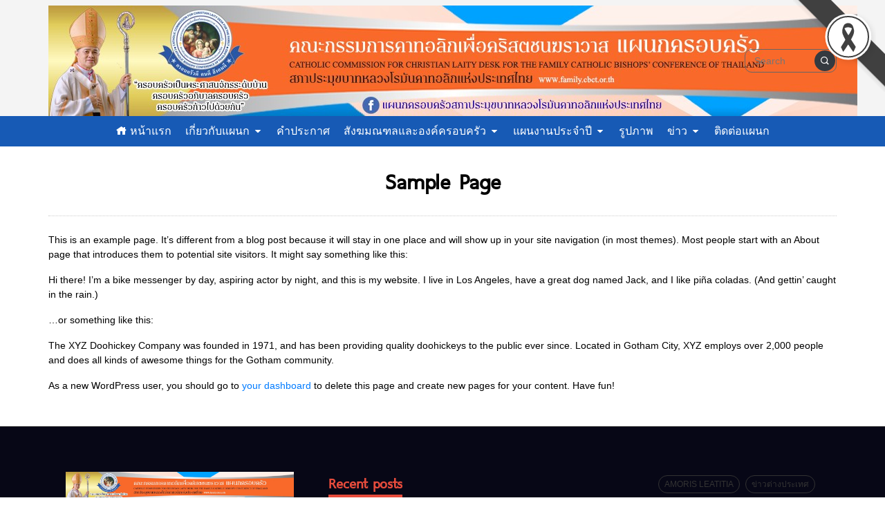

--- FILE ---
content_type: text/html; charset=UTF-8
request_url: https://family.cbct.or.th/sample-page/
body_size: 10877
content:
<!DOCTYPE html>
<html lang="en" class="no-js app--light">
	<head>
		<meta charset="UTF-8">
		<title>Sample Page &#8211; คณะกรรมการคาทอลิกเพื่อคริสตชนฆราวาส แผนกครอบครัว </title>
		<meta property="og:title" content="Sample Page &#8211; คณะกรรมการคาทอลิกเพื่อคริสตชนฆราวาส แผนกครอบครัว " />
		<meta property="og:type" content="article" />
		<meta http-equiv="X-UA-Compatible" content="IE=edge, chrome=1" />
		<meta name="viewport" content="width=device-width, initial-scale=1">
		<link rel="shortcut icon" type="image/x-icon" href="https://family.cbct.or.th/wp-content/themes/smartvariety_1.0.5/images/favicon.png"/>
				<link rel="pingback" href="https://family.cbct.or.th/xmlrpc.php">
				<meta name='robots' content='max-image-preview:large' />
<link rel="alternate" type="application/rss+xml" title="คณะกรรมการคาทอลิกเพื่อคริสตชนฆราวาส แผนกครอบครัว  &raquo; Sample Page Comments Feed" href="https://family.cbct.or.th/sample-page/feed/" />
<link rel="alternate" title="oEmbed (JSON)" type="application/json+oembed" href="https://family.cbct.or.th/wp-json/oembed/1.0/embed?url=https%3A%2F%2Ffamily.cbct.or.th%2Fsample-page%2F" />
<link rel="alternate" title="oEmbed (XML)" type="text/xml+oembed" href="https://family.cbct.or.th/wp-json/oembed/1.0/embed?url=https%3A%2F%2Ffamily.cbct.or.th%2Fsample-page%2F&#038;format=xml" />
<style id='wp-img-auto-sizes-contain-inline-css' type='text/css'>
img:is([sizes=auto i],[sizes^="auto," i]){contain-intrinsic-size:3000px 1500px}
/*# sourceURL=wp-img-auto-sizes-contain-inline-css */
</style>
<style id='wp-emoji-styles-inline-css' type='text/css'>

	img.wp-smiley, img.emoji {
		display: inline !important;
		border: none !important;
		box-shadow: none !important;
		height: 1em !important;
		width: 1em !important;
		margin: 0 0.07em !important;
		vertical-align: -0.1em !important;
		background: none !important;
		padding: 0 !important;
	}
/*# sourceURL=wp-emoji-styles-inline-css */
</style>
<style id='wp-block-library-inline-css' type='text/css'>
:root{--wp-block-synced-color:#7a00df;--wp-block-synced-color--rgb:122,0,223;--wp-bound-block-color:var(--wp-block-synced-color);--wp-editor-canvas-background:#ddd;--wp-admin-theme-color:#007cba;--wp-admin-theme-color--rgb:0,124,186;--wp-admin-theme-color-darker-10:#006ba1;--wp-admin-theme-color-darker-10--rgb:0,107,160.5;--wp-admin-theme-color-darker-20:#005a87;--wp-admin-theme-color-darker-20--rgb:0,90,135;--wp-admin-border-width-focus:2px}@media (min-resolution:192dpi){:root{--wp-admin-border-width-focus:1.5px}}.wp-element-button{cursor:pointer}:root .has-very-light-gray-background-color{background-color:#eee}:root .has-very-dark-gray-background-color{background-color:#313131}:root .has-very-light-gray-color{color:#eee}:root .has-very-dark-gray-color{color:#313131}:root .has-vivid-green-cyan-to-vivid-cyan-blue-gradient-background{background:linear-gradient(135deg,#00d084,#0693e3)}:root .has-purple-crush-gradient-background{background:linear-gradient(135deg,#34e2e4,#4721fb 50%,#ab1dfe)}:root .has-hazy-dawn-gradient-background{background:linear-gradient(135deg,#faaca8,#dad0ec)}:root .has-subdued-olive-gradient-background{background:linear-gradient(135deg,#fafae1,#67a671)}:root .has-atomic-cream-gradient-background{background:linear-gradient(135deg,#fdd79a,#004a59)}:root .has-nightshade-gradient-background{background:linear-gradient(135deg,#330968,#31cdcf)}:root .has-midnight-gradient-background{background:linear-gradient(135deg,#020381,#2874fc)}:root{--wp--preset--font-size--normal:16px;--wp--preset--font-size--huge:42px}.has-regular-font-size{font-size:1em}.has-larger-font-size{font-size:2.625em}.has-normal-font-size{font-size:var(--wp--preset--font-size--normal)}.has-huge-font-size{font-size:var(--wp--preset--font-size--huge)}.has-text-align-center{text-align:center}.has-text-align-left{text-align:left}.has-text-align-right{text-align:right}.has-fit-text{white-space:nowrap!important}#end-resizable-editor-section{display:none}.aligncenter{clear:both}.items-justified-left{justify-content:flex-start}.items-justified-center{justify-content:center}.items-justified-right{justify-content:flex-end}.items-justified-space-between{justify-content:space-between}.screen-reader-text{border:0;clip-path:inset(50%);height:1px;margin:-1px;overflow:hidden;padding:0;position:absolute;width:1px;word-wrap:normal!important}.screen-reader-text:focus{background-color:#ddd;clip-path:none;color:#444;display:block;font-size:1em;height:auto;left:5px;line-height:normal;padding:15px 23px 14px;text-decoration:none;top:5px;width:auto;z-index:100000}html :where(.has-border-color){border-style:solid}html :where([style*=border-top-color]){border-top-style:solid}html :where([style*=border-right-color]){border-right-style:solid}html :where([style*=border-bottom-color]){border-bottom-style:solid}html :where([style*=border-left-color]){border-left-style:solid}html :where([style*=border-width]){border-style:solid}html :where([style*=border-top-width]){border-top-style:solid}html :where([style*=border-right-width]){border-right-style:solid}html :where([style*=border-bottom-width]){border-bottom-style:solid}html :where([style*=border-left-width]){border-left-style:solid}html :where(img[class*=wp-image-]){height:auto;max-width:100%}:where(figure){margin:0 0 1em}html :where(.is-position-sticky){--wp-admin--admin-bar--position-offset:var(--wp-admin--admin-bar--height,0px)}@media screen and (max-width:600px){html :where(.is-position-sticky){--wp-admin--admin-bar--position-offset:0px}}

/*# sourceURL=wp-block-library-inline-css */
</style><style id='wp-block-paragraph-inline-css' type='text/css'>
.is-small-text{font-size:.875em}.is-regular-text{font-size:1em}.is-large-text{font-size:2.25em}.is-larger-text{font-size:3em}.has-drop-cap:not(:focus):first-letter{float:left;font-size:8.4em;font-style:normal;font-weight:100;line-height:.68;margin:.05em .1em 0 0;text-transform:uppercase}body.rtl .has-drop-cap:not(:focus):first-letter{float:none;margin-left:.1em}p.has-drop-cap.has-background{overflow:hidden}:root :where(p.has-background){padding:1.25em 2.375em}:where(p.has-text-color:not(.has-link-color)) a{color:inherit}p.has-text-align-left[style*="writing-mode:vertical-lr"],p.has-text-align-right[style*="writing-mode:vertical-rl"]{rotate:180deg}
/*# sourceURL=https://family.cbct.or.th/wp-includes/blocks/paragraph/style.min.css */
</style>
<style id='wp-block-quote-inline-css' type='text/css'>
.wp-block-quote{box-sizing:border-box;overflow-wrap:break-word}.wp-block-quote.is-large:where(:not(.is-style-plain)),.wp-block-quote.is-style-large:where(:not(.is-style-plain)){margin-bottom:1em;padding:0 1em}.wp-block-quote.is-large:where(:not(.is-style-plain)) p,.wp-block-quote.is-style-large:where(:not(.is-style-plain)) p{font-size:1.5em;font-style:italic;line-height:1.6}.wp-block-quote.is-large:where(:not(.is-style-plain)) cite,.wp-block-quote.is-large:where(:not(.is-style-plain)) footer,.wp-block-quote.is-style-large:where(:not(.is-style-plain)) cite,.wp-block-quote.is-style-large:where(:not(.is-style-plain)) footer{font-size:1.125em;text-align:right}.wp-block-quote>cite{display:block}
/*# sourceURL=https://family.cbct.or.th/wp-includes/blocks/quote/style.min.css */
</style>
<style id='global-styles-inline-css' type='text/css'>
:root{--wp--preset--aspect-ratio--square: 1;--wp--preset--aspect-ratio--4-3: 4/3;--wp--preset--aspect-ratio--3-4: 3/4;--wp--preset--aspect-ratio--3-2: 3/2;--wp--preset--aspect-ratio--2-3: 2/3;--wp--preset--aspect-ratio--16-9: 16/9;--wp--preset--aspect-ratio--9-16: 9/16;--wp--preset--color--black: #000000;--wp--preset--color--cyan-bluish-gray: #abb8c3;--wp--preset--color--white: #ffffff;--wp--preset--color--pale-pink: #f78da7;--wp--preset--color--vivid-red: #cf2e2e;--wp--preset--color--luminous-vivid-orange: #ff6900;--wp--preset--color--luminous-vivid-amber: #fcb900;--wp--preset--color--light-green-cyan: #7bdcb5;--wp--preset--color--vivid-green-cyan: #00d084;--wp--preset--color--pale-cyan-blue: #8ed1fc;--wp--preset--color--vivid-cyan-blue: #0693e3;--wp--preset--color--vivid-purple: #9b51e0;--wp--preset--gradient--vivid-cyan-blue-to-vivid-purple: linear-gradient(135deg,rgb(6,147,227) 0%,rgb(155,81,224) 100%);--wp--preset--gradient--light-green-cyan-to-vivid-green-cyan: linear-gradient(135deg,rgb(122,220,180) 0%,rgb(0,208,130) 100%);--wp--preset--gradient--luminous-vivid-amber-to-luminous-vivid-orange: linear-gradient(135deg,rgb(252,185,0) 0%,rgb(255,105,0) 100%);--wp--preset--gradient--luminous-vivid-orange-to-vivid-red: linear-gradient(135deg,rgb(255,105,0) 0%,rgb(207,46,46) 100%);--wp--preset--gradient--very-light-gray-to-cyan-bluish-gray: linear-gradient(135deg,rgb(238,238,238) 0%,rgb(169,184,195) 100%);--wp--preset--gradient--cool-to-warm-spectrum: linear-gradient(135deg,rgb(74,234,220) 0%,rgb(151,120,209) 20%,rgb(207,42,186) 40%,rgb(238,44,130) 60%,rgb(251,105,98) 80%,rgb(254,248,76) 100%);--wp--preset--gradient--blush-light-purple: linear-gradient(135deg,rgb(255,206,236) 0%,rgb(152,150,240) 100%);--wp--preset--gradient--blush-bordeaux: linear-gradient(135deg,rgb(254,205,165) 0%,rgb(254,45,45) 50%,rgb(107,0,62) 100%);--wp--preset--gradient--luminous-dusk: linear-gradient(135deg,rgb(255,203,112) 0%,rgb(199,81,192) 50%,rgb(65,88,208) 100%);--wp--preset--gradient--pale-ocean: linear-gradient(135deg,rgb(255,245,203) 0%,rgb(182,227,212) 50%,rgb(51,167,181) 100%);--wp--preset--gradient--electric-grass: linear-gradient(135deg,rgb(202,248,128) 0%,rgb(113,206,126) 100%);--wp--preset--gradient--midnight: linear-gradient(135deg,rgb(2,3,129) 0%,rgb(40,116,252) 100%);--wp--preset--font-size--small: 13px;--wp--preset--font-size--medium: 20px;--wp--preset--font-size--large: 36px;--wp--preset--font-size--x-large: 42px;--wp--preset--spacing--20: 0.44rem;--wp--preset--spacing--30: 0.67rem;--wp--preset--spacing--40: 1rem;--wp--preset--spacing--50: 1.5rem;--wp--preset--spacing--60: 2.25rem;--wp--preset--spacing--70: 3.38rem;--wp--preset--spacing--80: 5.06rem;--wp--preset--shadow--natural: 6px 6px 9px rgba(0, 0, 0, 0.2);--wp--preset--shadow--deep: 12px 12px 50px rgba(0, 0, 0, 0.4);--wp--preset--shadow--sharp: 6px 6px 0px rgba(0, 0, 0, 0.2);--wp--preset--shadow--outlined: 6px 6px 0px -3px rgb(255, 255, 255), 6px 6px rgb(0, 0, 0);--wp--preset--shadow--crisp: 6px 6px 0px rgb(0, 0, 0);}:where(.is-layout-flex){gap: 0.5em;}:where(.is-layout-grid){gap: 0.5em;}body .is-layout-flex{display: flex;}.is-layout-flex{flex-wrap: wrap;align-items: center;}.is-layout-flex > :is(*, div){margin: 0;}body .is-layout-grid{display: grid;}.is-layout-grid > :is(*, div){margin: 0;}:where(.wp-block-columns.is-layout-flex){gap: 2em;}:where(.wp-block-columns.is-layout-grid){gap: 2em;}:where(.wp-block-post-template.is-layout-flex){gap: 1.25em;}:where(.wp-block-post-template.is-layout-grid){gap: 1.25em;}.has-black-color{color: var(--wp--preset--color--black) !important;}.has-cyan-bluish-gray-color{color: var(--wp--preset--color--cyan-bluish-gray) !important;}.has-white-color{color: var(--wp--preset--color--white) !important;}.has-pale-pink-color{color: var(--wp--preset--color--pale-pink) !important;}.has-vivid-red-color{color: var(--wp--preset--color--vivid-red) !important;}.has-luminous-vivid-orange-color{color: var(--wp--preset--color--luminous-vivid-orange) !important;}.has-luminous-vivid-amber-color{color: var(--wp--preset--color--luminous-vivid-amber) !important;}.has-light-green-cyan-color{color: var(--wp--preset--color--light-green-cyan) !important;}.has-vivid-green-cyan-color{color: var(--wp--preset--color--vivid-green-cyan) !important;}.has-pale-cyan-blue-color{color: var(--wp--preset--color--pale-cyan-blue) !important;}.has-vivid-cyan-blue-color{color: var(--wp--preset--color--vivid-cyan-blue) !important;}.has-vivid-purple-color{color: var(--wp--preset--color--vivid-purple) !important;}.has-black-background-color{background-color: var(--wp--preset--color--black) !important;}.has-cyan-bluish-gray-background-color{background-color: var(--wp--preset--color--cyan-bluish-gray) !important;}.has-white-background-color{background-color: var(--wp--preset--color--white) !important;}.has-pale-pink-background-color{background-color: var(--wp--preset--color--pale-pink) !important;}.has-vivid-red-background-color{background-color: var(--wp--preset--color--vivid-red) !important;}.has-luminous-vivid-orange-background-color{background-color: var(--wp--preset--color--luminous-vivid-orange) !important;}.has-luminous-vivid-amber-background-color{background-color: var(--wp--preset--color--luminous-vivid-amber) !important;}.has-light-green-cyan-background-color{background-color: var(--wp--preset--color--light-green-cyan) !important;}.has-vivid-green-cyan-background-color{background-color: var(--wp--preset--color--vivid-green-cyan) !important;}.has-pale-cyan-blue-background-color{background-color: var(--wp--preset--color--pale-cyan-blue) !important;}.has-vivid-cyan-blue-background-color{background-color: var(--wp--preset--color--vivid-cyan-blue) !important;}.has-vivid-purple-background-color{background-color: var(--wp--preset--color--vivid-purple) !important;}.has-black-border-color{border-color: var(--wp--preset--color--black) !important;}.has-cyan-bluish-gray-border-color{border-color: var(--wp--preset--color--cyan-bluish-gray) !important;}.has-white-border-color{border-color: var(--wp--preset--color--white) !important;}.has-pale-pink-border-color{border-color: var(--wp--preset--color--pale-pink) !important;}.has-vivid-red-border-color{border-color: var(--wp--preset--color--vivid-red) !important;}.has-luminous-vivid-orange-border-color{border-color: var(--wp--preset--color--luminous-vivid-orange) !important;}.has-luminous-vivid-amber-border-color{border-color: var(--wp--preset--color--luminous-vivid-amber) !important;}.has-light-green-cyan-border-color{border-color: var(--wp--preset--color--light-green-cyan) !important;}.has-vivid-green-cyan-border-color{border-color: var(--wp--preset--color--vivid-green-cyan) !important;}.has-pale-cyan-blue-border-color{border-color: var(--wp--preset--color--pale-cyan-blue) !important;}.has-vivid-cyan-blue-border-color{border-color: var(--wp--preset--color--vivid-cyan-blue) !important;}.has-vivid-purple-border-color{border-color: var(--wp--preset--color--vivid-purple) !important;}.has-vivid-cyan-blue-to-vivid-purple-gradient-background{background: var(--wp--preset--gradient--vivid-cyan-blue-to-vivid-purple) !important;}.has-light-green-cyan-to-vivid-green-cyan-gradient-background{background: var(--wp--preset--gradient--light-green-cyan-to-vivid-green-cyan) !important;}.has-luminous-vivid-amber-to-luminous-vivid-orange-gradient-background{background: var(--wp--preset--gradient--luminous-vivid-amber-to-luminous-vivid-orange) !important;}.has-luminous-vivid-orange-to-vivid-red-gradient-background{background: var(--wp--preset--gradient--luminous-vivid-orange-to-vivid-red) !important;}.has-very-light-gray-to-cyan-bluish-gray-gradient-background{background: var(--wp--preset--gradient--very-light-gray-to-cyan-bluish-gray) !important;}.has-cool-to-warm-spectrum-gradient-background{background: var(--wp--preset--gradient--cool-to-warm-spectrum) !important;}.has-blush-light-purple-gradient-background{background: var(--wp--preset--gradient--blush-light-purple) !important;}.has-blush-bordeaux-gradient-background{background: var(--wp--preset--gradient--blush-bordeaux) !important;}.has-luminous-dusk-gradient-background{background: var(--wp--preset--gradient--luminous-dusk) !important;}.has-pale-ocean-gradient-background{background: var(--wp--preset--gradient--pale-ocean) !important;}.has-electric-grass-gradient-background{background: var(--wp--preset--gradient--electric-grass) !important;}.has-midnight-gradient-background{background: var(--wp--preset--gradient--midnight) !important;}.has-small-font-size{font-size: var(--wp--preset--font-size--small) !important;}.has-medium-font-size{font-size: var(--wp--preset--font-size--medium) !important;}.has-large-font-size{font-size: var(--wp--preset--font-size--large) !important;}.has-x-large-font-size{font-size: var(--wp--preset--font-size--x-large) !important;}
/*# sourceURL=global-styles-inline-css */
</style>

<style id='classic-theme-styles-inline-css' type='text/css'>
/*! This file is auto-generated */
.wp-block-button__link{color:#fff;background-color:#32373c;border-radius:9999px;box-shadow:none;text-decoration:none;padding:calc(.667em + 2px) calc(1.333em + 2px);font-size:1.125em}.wp-block-file__button{background:#32373c;color:#fff;text-decoration:none}
/*# sourceURL=/wp-includes/css/classic-themes.min.css */
</style>
<link rel='stylesheet' id='mrn-main-style-css' href='https://family.cbct.or.th/wp-content/plugins/mourning/css/main.css?ver=6.9' type='text/css' media='all' />
<style id='mrn-main-style-inline-css' type='text/css'>
html {
        filter: progidXImageTransform.Microsoft.BasicImage(grayscale=0);
        -webkit-filter: grayscale(0%);
        -moz-filter: grayscale(0%);
        -ms-filter: grayscale(0%);
        -o-filter: grayscale(0%);
        filter: grayscale(0%);
        filter: gray;
        }
/*# sourceURL=mrn-main-style-inline-css */
</style>
<link rel='stylesheet' id='url-shortify-css' href='https://family.cbct.or.th/wp-content/plugins/url-shortify/lite/dist/styles/url-shortify.css?ver=1.11.2' type='text/css' media='all' />
<link rel='stylesheet' id='custom-toolbar-css' href='https://family.cbct.or.th/wp-content/themes/smartvariety_1.0.5/styles/custom-wp-toolbar-link.css?ver=6.9' type='text/css' media='all' />
<link rel='stylesheet' id='indytheme-vender-css-css' href='https://family.cbct.or.th/wp-content/themes/smartvariety_1.0.5/styles/icofont.min.css?ver=6.9' type='text/css' media='all' />
<link rel='stylesheet' id='indytheme-icon-css-css' href='https://family.cbct.or.th/wp-content/themes/smartvariety_1.0.5/styles/vender.min.css?ver=6.9' type='text/css' media='all' />
<link rel='stylesheet' id='indytheme-main-css-css' href='https://family.cbct.or.th/wp-content/themes/smartvariety_1.0.5/styles/main.css?ver=6.9' type='text/css' media='all' />
<script type="text/javascript" src="https://family.cbct.or.th/wp-includes/js/jquery/jquery.min.js?ver=3.7.1" id="jquery-core-js"></script>
<script type="text/javascript" src="https://family.cbct.or.th/wp-includes/js/jquery/jquery-migrate.min.js?ver=3.4.1" id="jquery-migrate-js"></script>
<script type="text/javascript" id="url-shortify-js-extra">
/* <![CDATA[ */
var usParams = {"ajaxurl":"https://family.cbct.or.th/wp-admin/admin-ajax.php"};
//# sourceURL=url-shortify-js-extra
/* ]]> */
</script>
<script type="text/javascript" src="https://family.cbct.or.th/wp-content/plugins/url-shortify/lite/dist/scripts/url-shortify.js?ver=1.11.2" id="url-shortify-js"></script>
<script type="text/javascript" src="https://family.cbct.or.th/wp-content/themes/smartvariety_1.0.5/scripts/vender.min.js?ver=6.9" id="indytheme-vender-js-js"></script>
<script type="text/javascript" src="https://family.cbct.or.th/wp-content/themes/smartvariety_1.0.5/scripts/main.min.js?ver=6.9" id="indytheme-main-js-js"></script>
<link rel="https://api.w.org/" href="https://family.cbct.or.th/wp-json/" /><link rel="alternate" title="JSON" type="application/json" href="https://family.cbct.or.th/wp-json/wp/v2/pages/2" /><link rel="EditURI" type="application/rsd+xml" title="RSD" href="https://family.cbct.or.th/xmlrpc.php?rsd" />
<meta name="generator" content="WordPress 6.9" />
<link rel="canonical" href="https://family.cbct.or.th/sample-page/" />
<link rel='shortlink' href='https://family.cbct.or.th/?p=2' />
<meta name="description" content="This is an example page. It's different from a blog post because it will stay in one place and will show up in your site navigation (in most themes). Most people start with an About page that introduces them to potential site visitors. It might say something like this: Hi there! I'm a bike messen" /><meta property="og:description" content="This is an example page. It's different from a blog post because it will stay in one place and will show up in your site navigation (in most themes). Most people start with an About page that introduces them to potential site visitors. It might say something like this: Hi there! I'm a bike messen" /><meta property="og:image" content="https://family.cbct.or.th/wp-content/themes/smartvariety_1.0.5/images/default-image-lg.jpg" /><style type="text/css">.recentcomments a{display:inline !important;padding:0 !important;margin:0 !important;}</style><style>.shorten_url { 
	   padding: 10px 10px 10px 10px ; 
	   border: 1px solid #AAAAAA ; 
	   background-color: #EEEEEE ;
}</style>		<style type="text/css" id="wp-custom-css">
			.imagewrapper .img {
   object-fit: cover;
}		</style>
			</head>
	<body data-rsssl=1 class="text-primary-color">
		<div id="back-to-top"></div>
		<header class="container-fluid">
			
<div class="row header d-none d-lg-block">
<!--        <div class="col-12 header__top flex-center-y">
        <div class="container p-0 flex-center-y justify-content-between">
            <div class="headertop__account">
                
        <div class="account__item">
        <a class="text-primary-color" href="https://family.cbct.or.th/wp-login.php">
            <i class="icofont-lock"></i> Sign in        </a>
    </div>
    <div class="account__item">
        <a class="text-primary-color" href="https://family.cbct.or.th/wp-login.php?action=register">
            <i class="icofont-user"></i> Sign up        </a>
    </div>
                </div>
            <div class="headertop__date">
                Wednesday, 21 January 2026            </div>
        </div>
    </div>
-->
        <div class="col-12 header__bottom flex-center-y">
        <div class="container p-0">
            <div class="row">
                <div class="col-4 flex-center-y">
                     <a href="https://family.cbct.or.th">
                        <img src="https://family.cbct.or.th/wp-content/uploads/2025/09/banner-1.jpg" alt="logo">
                    </a>
                </div>
                <div class="col-4 headerbottom__logo flex-center">
                    
<div class="socialfollow d-flex">
    </div>                </div>
                <div class="col-4 flex-center-y justify-content-end">
                    <form class="searchform" method="get" action="https://family.cbct.or.th/">
    <div class="input-group">
        <input type="text" class="searchform__input text-primary-color" name="s" value="" placeholder="Search">
        <div class="searchform__button input-group-append">
            <button class="" type="button flex-center">
                <i class="icofont-search-1"></i>
            </button>
        </div>
    </div>
</form>                </div>
            </div>
        </div>
    </div>

        <nav class="col-12 navlg flex-center-y">
    <div class="container p-0">
        <div class="row">
            <div class="menu-wrapper flex-center">
                                                <a class="navlg__menu" href="https://family.cbct.or.th/">
                
                    <div class="navlgmenu__item flex-center-y">
                                                <div class="icon"><i class="icofont-home"></i></div>
                                                <div class="title">หน้าแรก</div>
                                            </div>

                    
                    
                                </a>
                                                                <div class="navlg__menu">
                
                    <div class="navlgmenu__item flex-center-y">
                                                <div class="title">เกี่ยวกับแผนก</div>
                                                <div class="arrow"><i class="icofont-caret-down"></i></div>
                                            </div>

                                        <ul class="navlgmenu__sub p-0 m-0 animated fadeInSownShort">
                                                <li>
                            <a class="navlgsub__menu flex-center-y" href="https://family.cbct.or.th/%e0%b8%9b%e0%b8%a3%e0%b8%b0%e0%b8%a7%e0%b8%b1%e0%b8%95%e0%b8%b4%e0%b8%84%e0%b8%a7%e0%b8%b2%e0%b8%a1%e0%b9%80%e0%b8%9b%e0%b9%87%e0%b8%99%e0%b8%a1%e0%b8%b2/">
                                <div class="icon"><i class="icofont-"></i></div>
                                <div class="title">ประวัติความเป็นมา</div>
                            </a>
                        </li>
                                                <li>
                            <a class="navlgsub__menu flex-center-y" href="https://family.cbct.or.th/%e0%b8%95%e0%b8%a3%e0%b8%b2%e0%b8%aa%e0%b8%b1%e0%b8%8d%e0%b8%a5%e0%b8%b1%e0%b8%81%e0%b8%a9%e0%b8%93%e0%b9%8c/">
                                <div class="icon"><i class="icofont-"></i></div>
                                <div class="title">ตราสัญลักษณ์</div>
                            </a>
                        </li>
                                                <li>
                            <a class="navlgsub__menu flex-center-y" href="https://family.cbct.or.th/%e0%b8%a7%e0%b8%b4%e0%b8%aa%e0%b8%b1%e0%b8%a2%e0%b8%97%e0%b8%b1%e0%b8%a8%e0%b8%99%e0%b9%8c%e0%b9%81%e0%b8%a5%e0%b8%b0%e0%b8%9e%e0%b8%b1%e0%b8%99%e0%b8%98%e0%b8%81%e0%b8%b4%e0%b8%88/">
                                <div class="icon"><i class="icofont-"></i></div>
                                <div class="title">วิสัยทัศน์และพันธกิจ</div>
                            </a>
                        </li>
                                                <li>
                            <a class="navlgsub__menu flex-center-y" href="https://family.cbct.or.th/%e0%b8%a7%e0%b8%b1%e0%b8%95%e0%b8%96%e0%b8%b8%e0%b8%9b%e0%b8%a3%e0%b8%b0%e0%b8%aa%e0%b8%87%e0%b8%84%e0%b9%8c%e0%b8%81%e0%b8%b2%e0%b8%a3%e0%b8%94%e0%b8%b3%e0%b9%80%e0%b8%99%e0%b8%b4%e0%b8%99%e0%b8%87/">
                                <div class="icon"><i class="icofont-"></i></div>
                                <div class="title">วัตถุประสงค์การดำเนินงาน</div>
                            </a>
                        </li>
                                            </ul>
                    
                    
                                </div>
                                                                <a class="navlg__menu" href="https://family.cbct.or.th/category/%e0%b8%84%e0%b8%b3%e0%b8%9b%e0%b8%a3%e0%b8%b0%e0%b8%81%e0%b8%b2%e0%b8%a8/">
                
                    <div class="navlgmenu__item flex-center-y">
                                                <div class="title">คำประกาศ</div>
                                            </div>

                    
                    
                                </a>
                                                                <div class="navlg__menu">
                
                    <div class="navlgmenu__item flex-center-y">
                                                <div class="title">สังฆมณฑลและองค์ครอบครัว</div>
                                                <div class="arrow"><i class="icofont-caret-down"></i></div>
                                            </div>

                                        <ul class="navlgmenu__sub p-0 m-0 animated fadeInSownShort">
                                                <li>
                            <a class="navlgsub__menu flex-center-y" href="https://family.cbct.or.th/category/%e0%b8%a0%e0%b8%b2%e0%b8%84%e0%b8%ad%e0%b8%b1%e0%b8%84%e0%b8%a3%e0%b8%aa%e0%b8%b1%e0%b8%87%e0%b8%86%e0%b8%a1%e0%b8%93%e0%b8%91%e0%b8%a5%e0%b8%81%e0%b8%a3%e0%b8%b8%e0%b8%87%e0%b9%80%e0%b8%97%e0%b8%9e/">
                                <div class="icon"><i class="icofont-"></i></div>
                                <div class="title">ภาคอัครสังฆมณฑลกรุงเทพฯ</div>
                            </a>
                        </li>
                                                <li>
                            <a class="navlgsub__menu flex-center-y" href="https://family.cbct.or.th/category/%e0%b8%a0%e0%b8%b2%e0%b8%84%e0%b8%ad%e0%b8%b1%e0%b8%84%e0%b8%a3%e0%b8%aa%e0%b8%b1%e0%b8%87%e0%b8%86%e0%b8%a1%e0%b8%93%e0%b8%91%e0%b8%a5%e0%b8%97%e0%b9%88%e0%b8%b2%e0%b9%81%e0%b8%a3%e0%b9%88-%e0%b8%ab/">
                                <div class="icon"><i class="icofont-"></i></div>
                                <div class="title">ภาคอัครสังฆมณฑลท่าแร่-หนองแสง</div>
                            </a>
                        </li>
                                                <li>
                            <a class="navlgsub__menu flex-center-y" href="https://family.cbct.or.th/category/%e0%b8%a0%e0%b8%b2%e0%b8%84%e0%b9%80%e0%b8%8a%e0%b8%b5%e0%b8%a2%e0%b8%87%e0%b9%83%e0%b8%ab%e0%b8%a1%e0%b9%88/">
                                <div class="icon"><i class="icofont-"></i></div>
                                <div class="title">ภาคเชียงใหม่</div>
                            </a>
                        </li>
                                                <li>
                            <a class="navlgsub__menu flex-center-y" href="https://family.cbct.or.th/category/%e0%b8%ad%e0%b8%87%e0%b8%84%e0%b9%8c%e0%b8%81%e0%b8%a3%e0%b8%84%e0%b8%a3%e0%b8%ad%e0%b8%9a%e0%b8%84%e0%b8%a3%e0%b8%b1%e0%b8%a7/">
                                <div class="icon"><i class="icofont-"></i></div>
                                <div class="title">องค์กรครอบครัว</div>
                            </a>
                        </li>
                                            </ul>
                    
                    
                                </div>
                                                                <div class="navlg__menu">
                
                    <div class="navlgmenu__item flex-center-y">
                                                <div class="title">แผนงานประจำปี</div>
                                                <div class="arrow"><i class="icofont-caret-down"></i></div>
                                            </div>

                                        <ul class="navlgmenu__sub p-0 m-0 animated fadeInSownShort">
                                                <li>
                            <a class="navlgsub__menu flex-center-y" href="https://family.cbct.or.th/%e0%b9%81%e0%b8%9c%e0%b8%99%e0%b8%87%e0%b8%b2%e0%b8%99%e0%b8%9b%e0%b8%a3%e0%b8%b0%e0%b8%88%e0%b8%b3%e0%b8%9b%e0%b8%b5/">
                                <div class="icon"><i class="icofont-"></i></div>
                                <div class="title">ปี 2022</div>
                            </a>
                        </li>
                                                <li>
                            <a class="navlgsub__menu flex-center-y" href="https://family.cbct.or.th/e-book/calendar2023/">
                                <div class="icon"><i class="icofont-"></i></div>
                                <div class="title">ปี 2023</div>
                            </a>
                        </li>
                                            </ul>
                    
                    
                                </div>
                                                                <a class="navlg__menu" href="https://family.cbct.or.th/category/%e0%b8%a3%e0%b8%b9%e0%b8%9b%e0%b8%a0%e0%b8%b2%e0%b8%9e/">
                
                    <div class="navlgmenu__item flex-center-y">
                                                <div class="title">รูปภาพ</div>
                                            </div>

                    
                    
                                </a>
                                                                <div class="navlg__menu">
                
                    <div class="navlgmenu__item flex-center-y">
                                                <div class="title">ข่าว</div>
                                                <div class="arrow"><i class="icofont-caret-down"></i></div>
                                            </div>

                                        <ul class="navlgmenu__sub p-0 m-0 animated fadeInSownShort">
                                                <li>
                            <a class="navlgsub__menu flex-center-y" href="https://family.cbct.or.th/%e0%b9%83%e0%b8%99%e0%b8%9b%e0%b8%a3%e0%b8%b0%e0%b9%80%e0%b8%97%e0%b8%a8/">
                                <div class="icon"><i class="icofont-"></i></div>
                                <div class="title">ในประเทศ</div>
                            </a>
                        </li>
                                                <li>
                            <a class="navlgsub__menu flex-center-y" href="https://family.cbct.or.th/category/international-news/">
                                <div class="icon"><i class="icofont-"></i></div>
                                <div class="title">ต่างประเทศ</div>
                            </a>
                        </li>
                                            </ul>
                    
                    
                                </div>
                                                                <a class="navlg__menu" href="https://family.cbct.or.th/%e0%b8%95%e0%b8%b4%e0%b8%ad%e0%b8%95%e0%b9%88%e0%b8%ad%e0%b9%81%e0%b8%9c%e0%b8%99%e0%b8%81/">
                
                    <div class="navlgmenu__item flex-center-y">
                                                <div class="title">ติดต่อแผนก</div>
                                            </div>

                    
                    
                                </a>
                                            </div>
        </div>
    </div>
</nav></div>			<div class="row headerxs d-flex d-lg-none align-items-center w-100">

    <div id="moremenu-button" class="col headerxs__morebutton text-left">
        <i class="icofont-navigation-menu"></i>
    </div>
					<div class="center" text-center>
        <a href="https://family.cbct.or.th">
            <img src="https://family.cbct.or.th/wp-content/uploads/2025/09/logo-mo-blank2.png" alt="logo">
        </a>
    </div>
    <div id="search-xs-button" class="col headerxs__searchbutton text-right">
        <i class="icofont-search-1"></i>
    </div>
</div>
<div class="navxs drawerxs">
    <div class="closebutton" id="close-navxs-button">
        <i class="icofont-close-line"></i>
    </div>

    <div class="col-12 navxs__menulist">
                        <a class="navxsmenulist__menu d-flex" href="https://family.cbct.or.th/">
        
            <div class="navxsmenulist__item flex-center-y w-100" data-toggle="collapse" data-target="#submenu-0" href="#submenu-0" aria-controls="submenu-0" style="cursor: pointer">
                                <div class="icon"><i class="icofont-home"></i></div>
                                <div class="title flex-grow-1">หน้าแรก</div>

                
                            </div>

            
                </a>
                                <div class="navxsmenulist__menu">
        
            <div class="navxsmenulist__item flex-center-y w-100" data-toggle="collapse" data-target="#submenu-1" href="#submenu-1" aria-controls="submenu-1" style="cursor: pointer">
                                <div class="title flex-grow-1">เกี่ยวกับแผนก</div>

                
                                <div class="arrow"><i class="icofont-caret-down"></i></div>
                            </div>

                        <div class="collapse navxs__submenu" id="submenu-1">
                                <a class="navxssubmenu__item flex-center-y" href="https://family.cbct.or.th/%e0%b8%9b%e0%b8%a3%e0%b8%b0%e0%b8%a7%e0%b8%b1%e0%b8%95%e0%b8%b4%e0%b8%84%e0%b8%a7%e0%b8%b2%e0%b8%a1%e0%b9%80%e0%b8%9b%e0%b9%87%e0%b8%99%e0%b8%a1%e0%b8%b2/">
                    <div class="icon"><i class="icofont-"></i></div>
                    <div class="title">ประวัติความเป็นมา</div>
                </a>
                                <a class="navxssubmenu__item flex-center-y" href="https://family.cbct.or.th/%e0%b8%95%e0%b8%a3%e0%b8%b2%e0%b8%aa%e0%b8%b1%e0%b8%8d%e0%b8%a5%e0%b8%b1%e0%b8%81%e0%b8%a9%e0%b8%93%e0%b9%8c/">
                    <div class="icon"><i class="icofont-"></i></div>
                    <div class="title">ตราสัญลักษณ์</div>
                </a>
                                <a class="navxssubmenu__item flex-center-y" href="https://family.cbct.or.th/%e0%b8%a7%e0%b8%b4%e0%b8%aa%e0%b8%b1%e0%b8%a2%e0%b8%97%e0%b8%b1%e0%b8%a8%e0%b8%99%e0%b9%8c%e0%b9%81%e0%b8%a5%e0%b8%b0%e0%b8%9e%e0%b8%b1%e0%b8%99%e0%b8%98%e0%b8%81%e0%b8%b4%e0%b8%88/">
                    <div class="icon"><i class="icofont-"></i></div>
                    <div class="title">วิสัยทัศน์และพันธกิจ</div>
                </a>
                                <a class="navxssubmenu__item flex-center-y" href="https://family.cbct.or.th/%e0%b8%a7%e0%b8%b1%e0%b8%95%e0%b8%96%e0%b8%b8%e0%b8%9b%e0%b8%a3%e0%b8%b0%e0%b8%aa%e0%b8%87%e0%b8%84%e0%b9%8c%e0%b8%81%e0%b8%b2%e0%b8%a3%e0%b8%94%e0%b8%b3%e0%b9%80%e0%b8%99%e0%b8%b4%e0%b8%99%e0%b8%87/">
                    <div class="icon"><i class="icofont-"></i></div>
                    <div class="title">วัตถุประสงค์การดำเนินงาน</div>
                </a>
                            </div>
            
                </div>
                                <a class="navxsmenulist__menu d-flex" href="https://family.cbct.or.th/category/%e0%b8%84%e0%b8%b3%e0%b8%9b%e0%b8%a3%e0%b8%b0%e0%b8%81%e0%b8%b2%e0%b8%a8/">
        
            <div class="navxsmenulist__item flex-center-y w-100" data-toggle="collapse" data-target="#submenu-2" href="#submenu-2" aria-controls="submenu-2" style="cursor: pointer">
                                <div class="title flex-grow-1">คำประกาศ</div>

                
                            </div>

            
                </a>
                                <div class="navxsmenulist__menu">
        
            <div class="navxsmenulist__item flex-center-y w-100" data-toggle="collapse" data-target="#submenu-3" href="#submenu-3" aria-controls="submenu-3" style="cursor: pointer">
                                <div class="title flex-grow-1">สังฆมณฑลและองค์ครอบครัว</div>

                
                                <div class="arrow"><i class="icofont-caret-down"></i></div>
                            </div>

                        <div class="collapse navxs__submenu" id="submenu-3">
                                <a class="navxssubmenu__item flex-center-y" href="https://family.cbct.or.th/category/%e0%b8%a0%e0%b8%b2%e0%b8%84%e0%b8%ad%e0%b8%b1%e0%b8%84%e0%b8%a3%e0%b8%aa%e0%b8%b1%e0%b8%87%e0%b8%86%e0%b8%a1%e0%b8%93%e0%b8%91%e0%b8%a5%e0%b8%81%e0%b8%a3%e0%b8%b8%e0%b8%87%e0%b9%80%e0%b8%97%e0%b8%9e/">
                    <div class="icon"><i class="icofont-"></i></div>
                    <div class="title">ภาคอัครสังฆมณฑลกรุงเทพฯ</div>
                </a>
                                <a class="navxssubmenu__item flex-center-y" href="https://family.cbct.or.th/category/%e0%b8%a0%e0%b8%b2%e0%b8%84%e0%b8%ad%e0%b8%b1%e0%b8%84%e0%b8%a3%e0%b8%aa%e0%b8%b1%e0%b8%87%e0%b8%86%e0%b8%a1%e0%b8%93%e0%b8%91%e0%b8%a5%e0%b8%97%e0%b9%88%e0%b8%b2%e0%b9%81%e0%b8%a3%e0%b9%88-%e0%b8%ab/">
                    <div class="icon"><i class="icofont-"></i></div>
                    <div class="title">ภาคอัครสังฆมณฑลท่าแร่-หนองแสง</div>
                </a>
                                <a class="navxssubmenu__item flex-center-y" href="https://family.cbct.or.th/category/%e0%b8%a0%e0%b8%b2%e0%b8%84%e0%b9%80%e0%b8%8a%e0%b8%b5%e0%b8%a2%e0%b8%87%e0%b9%83%e0%b8%ab%e0%b8%a1%e0%b9%88/">
                    <div class="icon"><i class="icofont-"></i></div>
                    <div class="title">ภาคเชียงใหม่</div>
                </a>
                                <a class="navxssubmenu__item flex-center-y" href="https://family.cbct.or.th/category/%e0%b8%ad%e0%b8%87%e0%b8%84%e0%b9%8c%e0%b8%81%e0%b8%a3%e0%b8%84%e0%b8%a3%e0%b8%ad%e0%b8%9a%e0%b8%84%e0%b8%a3%e0%b8%b1%e0%b8%a7/">
                    <div class="icon"><i class="icofont-"></i></div>
                    <div class="title">องค์กรครอบครัว</div>
                </a>
                            </div>
            
                </div>
                                <div class="navxsmenulist__menu">
        
            <div class="navxsmenulist__item flex-center-y w-100" data-toggle="collapse" data-target="#submenu-4" href="#submenu-4" aria-controls="submenu-4" style="cursor: pointer">
                                <div class="title flex-grow-1">แผนงานประจำปี</div>

                
                                <div class="arrow"><i class="icofont-caret-down"></i></div>
                            </div>

                        <div class="collapse navxs__submenu" id="submenu-4">
                                <a class="navxssubmenu__item flex-center-y" href="https://family.cbct.or.th/%e0%b9%81%e0%b8%9c%e0%b8%99%e0%b8%87%e0%b8%b2%e0%b8%99%e0%b8%9b%e0%b8%a3%e0%b8%b0%e0%b8%88%e0%b8%b3%e0%b8%9b%e0%b8%b5/">
                    <div class="icon"><i class="icofont-"></i></div>
                    <div class="title">ปี 2022</div>
                </a>
                                <a class="navxssubmenu__item flex-center-y" href="https://family.cbct.or.th/e-book/calendar2023/">
                    <div class="icon"><i class="icofont-"></i></div>
                    <div class="title">ปี 2023</div>
                </a>
                            </div>
            
                </div>
                                <a class="navxsmenulist__menu d-flex" href="https://family.cbct.or.th/category/%e0%b8%a3%e0%b8%b9%e0%b8%9b%e0%b8%a0%e0%b8%b2%e0%b8%9e/">
        
            <div class="navxsmenulist__item flex-center-y w-100" data-toggle="collapse" data-target="#submenu-5" href="#submenu-5" aria-controls="submenu-5" style="cursor: pointer">
                                <div class="title flex-grow-1">รูปภาพ</div>

                
                            </div>

            
                </a>
                                <div class="navxsmenulist__menu">
        
            <div class="navxsmenulist__item flex-center-y w-100" data-toggle="collapse" data-target="#submenu-6" href="#submenu-6" aria-controls="submenu-6" style="cursor: pointer">
                                <div class="title flex-grow-1">ข่าว</div>

                
                                <div class="arrow"><i class="icofont-caret-down"></i></div>
                            </div>

                        <div class="collapse navxs__submenu" id="submenu-6">
                                <a class="navxssubmenu__item flex-center-y" href="https://family.cbct.or.th/%e0%b9%83%e0%b8%99%e0%b8%9b%e0%b8%a3%e0%b8%b0%e0%b9%80%e0%b8%97%e0%b8%a8/">
                    <div class="icon"><i class="icofont-"></i></div>
                    <div class="title">ในประเทศ</div>
                </a>
                                <a class="navxssubmenu__item flex-center-y" href="https://family.cbct.or.th/category/international-news/">
                    <div class="icon"><i class="icofont-"></i></div>
                    <div class="title">ต่างประเทศ</div>
                </a>
                            </div>
            
                </div>
                                <a class="navxsmenulist__menu d-flex" href="https://family.cbct.or.th/%e0%b8%95%e0%b8%b4%e0%b8%ad%e0%b8%95%e0%b9%88%e0%b8%ad%e0%b9%81%e0%b8%9c%e0%b8%99%e0%b8%81/">
        
            <div class="navxsmenulist__item flex-center-y w-100" data-toggle="collapse" data-target="#submenu-7" href="#submenu-7" aria-controls="submenu-7" style="cursor: pointer">
                                <div class="title flex-grow-1">ติดต่อแผนก</div>

                
                            </div>

            
                </a>
                    </div>



    <div class="socialfollowxs text-white">
        
<div class="socialfollow d-flex">
    </div>    </div>
</div><div class="searchformxs drawerxs flex-center">
    <div class="closebutton" id="close-searchxs-button">
        <i class="icofont-close-line"></i>
    </div>
    <form class="w-100 px-5" method="get" action="https://family.cbct.or.th/">
        <div class="input-group">
            <input type="text" class="searchformxs__input w-100 flex-grow-1" name="s" value="" placeholder="Search">
            <div class="input-group-append">
                <button class="searchformxs__button btn" type="button">
                    <i class="icofont-search-1"></i>
                </button>
            </div>
        </div>
    </form>
</div>
		</header>
<div class="container-fluid">
		<article class="article container p-0">
		<div class="article__header">
			<h1 class="article__title title-font text-center mb-0">
				Sample Page			</h1>
		</div>
		<div class="article__content mb-5">
			
<p>This is an example page. It&#8217;s different from a blog post because it will stay in one place and will show up in your site navigation (in most themes). Most people start with an About page that introduces them to potential site visitors. It might say something like this:</p>



<blockquote class="wp-block-quote is-layout-flow wp-block-quote-is-layout-flow"><p>Hi there! I&#8217;m a bike messenger by day, aspiring actor by night, and this is my website. I live in Los Angeles, have a great dog named Jack, and I like pi&#241;a coladas. (And gettin&#8217; caught in the rain.)</p></blockquote>



<p>&#8230;or something like this:</p>



<blockquote class="wp-block-quote is-layout-flow wp-block-quote-is-layout-flow"><p>The XYZ Doohickey Company was founded in 1971, and has been providing quality doohickeys to the public ever since. Located in Gotham City, XYZ employs over 2,000 people and does all kinds of awesome things for the Gotham community.</p></blockquote>



<p>As a new WordPress user, you should go to <a href="https://family.cbct.or.th/wp-admin/">your dashboard</a> to delete this page and create new pages for your content. Have fun!</p>
		</div>
	</article>
	</div>

			<script type="speculationrules">
{"prefetch":[{"source":"document","where":{"and":[{"href_matches":"/*"},{"not":{"href_matches":["/wp-*.php","/wp-admin/*","/wp-content/uploads/*","/wp-content/*","/wp-content/plugins/*","/wp-content/themes/smartvariety_1.0.5/*","/*\\?(.+)"]}},{"not":{"selector_matches":"a[rel~=\"nofollow\"]"}},{"not":{"selector_matches":".no-prefetch, .no-prefetch a"}}]},"eagerness":"conservative"}]}
</script>
<div class="mrn-ribbon mrn-pos-top-right">&nbsp;</div><script id="wp-emoji-settings" type="application/json">
{"baseUrl":"https://s.w.org/images/core/emoji/17.0.2/72x72/","ext":".png","svgUrl":"https://s.w.org/images/core/emoji/17.0.2/svg/","svgExt":".svg","source":{"concatemoji":"https://family.cbct.or.th/wp-includes/js/wp-emoji-release.min.js?ver=6.9"}}
</script>
<script type="module">
/* <![CDATA[ */
/*! This file is auto-generated */
const a=JSON.parse(document.getElementById("wp-emoji-settings").textContent),o=(window._wpemojiSettings=a,"wpEmojiSettingsSupports"),s=["flag","emoji"];function i(e){try{var t={supportTests:e,timestamp:(new Date).valueOf()};sessionStorage.setItem(o,JSON.stringify(t))}catch(e){}}function c(e,t,n){e.clearRect(0,0,e.canvas.width,e.canvas.height),e.fillText(t,0,0);t=new Uint32Array(e.getImageData(0,0,e.canvas.width,e.canvas.height).data);e.clearRect(0,0,e.canvas.width,e.canvas.height),e.fillText(n,0,0);const a=new Uint32Array(e.getImageData(0,0,e.canvas.width,e.canvas.height).data);return t.every((e,t)=>e===a[t])}function p(e,t){e.clearRect(0,0,e.canvas.width,e.canvas.height),e.fillText(t,0,0);var n=e.getImageData(16,16,1,1);for(let e=0;e<n.data.length;e++)if(0!==n.data[e])return!1;return!0}function u(e,t,n,a){switch(t){case"flag":return n(e,"\ud83c\udff3\ufe0f\u200d\u26a7\ufe0f","\ud83c\udff3\ufe0f\u200b\u26a7\ufe0f")?!1:!n(e,"\ud83c\udde8\ud83c\uddf6","\ud83c\udde8\u200b\ud83c\uddf6")&&!n(e,"\ud83c\udff4\udb40\udc67\udb40\udc62\udb40\udc65\udb40\udc6e\udb40\udc67\udb40\udc7f","\ud83c\udff4\u200b\udb40\udc67\u200b\udb40\udc62\u200b\udb40\udc65\u200b\udb40\udc6e\u200b\udb40\udc67\u200b\udb40\udc7f");case"emoji":return!a(e,"\ud83e\u1fac8")}return!1}function f(e,t,n,a){let r;const o=(r="undefined"!=typeof WorkerGlobalScope&&self instanceof WorkerGlobalScope?new OffscreenCanvas(300,150):document.createElement("canvas")).getContext("2d",{willReadFrequently:!0}),s=(o.textBaseline="top",o.font="600 32px Arial",{});return e.forEach(e=>{s[e]=t(o,e,n,a)}),s}function r(e){var t=document.createElement("script");t.src=e,t.defer=!0,document.head.appendChild(t)}a.supports={everything:!0,everythingExceptFlag:!0},new Promise(t=>{let n=function(){try{var e=JSON.parse(sessionStorage.getItem(o));if("object"==typeof e&&"number"==typeof e.timestamp&&(new Date).valueOf()<e.timestamp+604800&&"object"==typeof e.supportTests)return e.supportTests}catch(e){}return null}();if(!n){if("undefined"!=typeof Worker&&"undefined"!=typeof OffscreenCanvas&&"undefined"!=typeof URL&&URL.createObjectURL&&"undefined"!=typeof Blob)try{var e="postMessage("+f.toString()+"("+[JSON.stringify(s),u.toString(),c.toString(),p.toString()].join(",")+"));",a=new Blob([e],{type:"text/javascript"});const r=new Worker(URL.createObjectURL(a),{name:"wpTestEmojiSupports"});return void(r.onmessage=e=>{i(n=e.data),r.terminate(),t(n)})}catch(e){}i(n=f(s,u,c,p))}t(n)}).then(e=>{for(const n in e)a.supports[n]=e[n],a.supports.everything=a.supports.everything&&a.supports[n],"flag"!==n&&(a.supports.everythingExceptFlag=a.supports.everythingExceptFlag&&a.supports[n]);var t;a.supports.everythingExceptFlag=a.supports.everythingExceptFlag&&!a.supports.flag,a.supports.everything||((t=a.source||{}).concatemoji?r(t.concatemoji):t.wpemoji&&t.twemoji&&(r(t.twemoji),r(t.wpemoji)))});
//# sourceURL=https://family.cbct.or.th/wp-includes/js/wp-emoji-loader.min.js
/* ]]> */
</script>
			<footer class="container-fluid footer">
				<div class="container">
					<div class="row">
						<div class="footer__column col-lg-4 text-white">
							<div class="footer__item footer__logo">
								<a href="https://family.cbct.or.th">
									<img class="img-fluid" src="https://family.cbct.or.th/wp-content/uploads/2025/09/banner-1.jpg" alt="logo">
                    			</a>
							</div>
							<div class="footer__item footer__description">
								สภาพระสังฆราชคาทอลิกแห่งประเทศไทย							</div>
							<div class="footer__item footer__copyright">
								© copyright 2026							</div>
							<div class="footer__item footer__social">
								
<div class="socialfollow d-flex">
    </div>							</div>
						</div>
						<div class="footer__column col-lg-5 text-white">
							
<section class="row recentposts3">
    <div class="col-12">
        <div class="columnheader1">
            <div class="columnheader1__title title-font text-4xl" style="color: #e74c3c; border-bottom-color: #e74c3c">
                Recent posts            </div>
        </div>

        <div class="row">
            
            <div class="col-6 recentposts3__post">
                <div class="row">
                    <div class="col-5 pr-0">
                        <div class="position-relative rounded hover-effect">
                            <a href="https://family.cbct.or.th/family-ministry-2-2024/" title="รุ่นที่ 2/2024 บทเรียน (ฟังย้อนหลัง) ศาสนบริการครอบครัว Family Ministry แผนกครอบครัวสภาพระสังฆราชฯ">
                                <figure class="imagewrapper" data-wrap-height="90">
                                    <img class="img lazy" data-img-width="150" data-img-height="150" data-src="https://family.cbct.or.th/wp-content/uploads/2025/12/template-2-300x225-1-150x150.jpg">
                                </figure>
                            </a>
                        </div>
                    </div>
                    <div class="col-7">
                        <a class="text-decoration-none" href="https://family.cbct.or.th/family-ministry-2-2024/" title="รุ่นที่ 2/2024 บทเรียน (ฟังย้อนหลัง) ศาสนบริการครอบครัว Family Ministry แผนกครอบครัวสภาพระสังฆราชฯ">
                            <span class="title text-white text-truncate-2">
                                รุ่นที่ 2/2024 บทเรียน (ฟังย้อนหลัง) ศาสนบริการครอบครัว Family Ministry แผนกครอบครัวสภาพระสังฆราชฯ                            </span>
                        </a>
                    </div>
                </div>
            </div>

            
            <div class="col-6 recentposts3__post">
                <div class="row">
                    <div class="col-5 pr-0">
                        <div class="position-relative rounded hover-effect">
                            <a href="https://family.cbct.or.th/%e0%b8%87%e0%b8%b2%e0%b8%99%e0%b8%8a%e0%b8%b8%e0%b8%a1%e0%b8%99%e0%b8%b8%e0%b8%a1%e0%b8%9c%e0%b8%b9%e0%b9%89%e0%b8%9b%e0%b8%8f%e0%b8%b4%e0%b8%9a%e0%b8%b1%e0%b8%95%e0%b8%b4%e0%b8%87%e0%b8%b2%e0%b8%99-9/" title="งานชุมนุมผู้ปฏิบัติงานอภิบาลครอบครัวภูมิภาคสังฆมณฑลนครราชสีมา ครั้งที่ 1/2023">
                                <figure class="imagewrapper" data-wrap-height="90">
                                    <img class="img lazy" data-img-width="150" data-img-height="150" data-src="https://family.cbct.or.th/wp-content/uploads/2025/12/S__74801310_0-150x150.jpg">
                                </figure>
                            </a>
                        </div>
                    </div>
                    <div class="col-7">
                        <a class="text-decoration-none" href="https://family.cbct.or.th/%e0%b8%87%e0%b8%b2%e0%b8%99%e0%b8%8a%e0%b8%b8%e0%b8%a1%e0%b8%99%e0%b8%b8%e0%b8%a1%e0%b8%9c%e0%b8%b9%e0%b9%89%e0%b8%9b%e0%b8%8f%e0%b8%b4%e0%b8%9a%e0%b8%b1%e0%b8%95%e0%b8%b4%e0%b8%87%e0%b8%b2%e0%b8%99-9/" title="งานชุมนุมผู้ปฏิบัติงานอภิบาลครอบครัวภูมิภาคสังฆมณฑลนครราชสีมา ครั้งที่ 1/2023">
                            <span class="title text-white text-truncate-2">
                                งานชุมนุมผู้ปฏิบัติงานอภิบาลครอบครัวภูมิภาคสังฆมณฑลนครราชสีมา ครั้งที่ 1/2023                            </span>
                        </a>
                    </div>
                </div>
            </div>

            
            <div class="col-6 recentposts3__post">
                <div class="row">
                    <div class="col-5 pr-0">
                        <div class="position-relative rounded hover-effect">
                            <a href="https://family.cbct.or.th/%e0%b8%87%e0%b8%b2%e0%b8%99%e0%b8%8a%e0%b8%b8%e0%b8%a1%e0%b8%99%e0%b8%b8%e0%b8%a1%e0%b8%9c%e0%b8%b9%e0%b9%89%e0%b8%9b%e0%b8%8f%e0%b8%b4%e0%b8%9a%e0%b8%b1%e0%b8%95%e0%b8%b4%e0%b8%87%e0%b8%b2%e0%b8%99-8/" title="งานชุมนุมผู้ปฏิบัติงานอภิบาลครอบครัวภูมิภาคอัครสังฆมณฑลกรุงเทพ ครั้งที่ 1/2023">
                                <figure class="imagewrapper" data-wrap-height="90">
                                    <img class="img lazy" data-img-width="150" data-img-height="150" data-src="https://family.cbct.or.th/wp-content/uploads/2025/12/480942713_948390040803888_4017688037771269667_n_0-150x150.jpg">
                                </figure>
                            </a>
                        </div>
                    </div>
                    <div class="col-7">
                        <a class="text-decoration-none" href="https://family.cbct.or.th/%e0%b8%87%e0%b8%b2%e0%b8%99%e0%b8%8a%e0%b8%b8%e0%b8%a1%e0%b8%99%e0%b8%b8%e0%b8%a1%e0%b8%9c%e0%b8%b9%e0%b9%89%e0%b8%9b%e0%b8%8f%e0%b8%b4%e0%b8%9a%e0%b8%b1%e0%b8%95%e0%b8%b4%e0%b8%87%e0%b8%b2%e0%b8%99-8/" title="งานชุมนุมผู้ปฏิบัติงานอภิบาลครอบครัวภูมิภาคอัครสังฆมณฑลกรุงเทพ ครั้งที่ 1/2023">
                            <span class="title text-white text-truncate-2">
                                งานชุมนุมผู้ปฏิบัติงานอภิบาลครอบครัวภูมิภาคอัครสังฆมณฑลกรุงเทพ ครั้งที่ 1/2023                            </span>
                        </a>
                    </div>
                </div>
            </div>

            
            <div class="col-6 recentposts3__post">
                <div class="row">
                    <div class="col-5 pr-0">
                        <div class="position-relative rounded hover-effect">
                            <a href="https://family.cbct.or.th/%e0%b8%87%e0%b8%b2%e0%b8%99%e0%b8%8a%e0%b8%b8%e0%b8%a1%e0%b8%99%e0%b8%b8%e0%b8%a1%e0%b8%9c%e0%b8%b9%e0%b9%89%e0%b8%9b%e0%b8%8f%e0%b8%b4%e0%b8%9a%e0%b8%b1%e0%b8%95%e0%b8%b4%e0%b8%87%e0%b8%b2%e0%b8%99-7/" title="งานชุมนุมผู้ปฏิบัติงานอภิบาลครอบครัวระดับภูมิภาค อัครสังฆมณฑลกรุงเทพฯ">
                                <figure class="imagewrapper" data-wrap-height="90">
                                    <img class="img lazy" data-img-width="150" data-img-height="150" data-src="https://family.cbct.or.th/wp-content/uploads/2025/12/IMG_3322-150x150.jpg">
                                </figure>
                            </a>
                        </div>
                    </div>
                    <div class="col-7">
                        <a class="text-decoration-none" href="https://family.cbct.or.th/%e0%b8%87%e0%b8%b2%e0%b8%99%e0%b8%8a%e0%b8%b8%e0%b8%a1%e0%b8%99%e0%b8%b8%e0%b8%a1%e0%b8%9c%e0%b8%b9%e0%b9%89%e0%b8%9b%e0%b8%8f%e0%b8%b4%e0%b8%9a%e0%b8%b1%e0%b8%95%e0%b8%b4%e0%b8%87%e0%b8%b2%e0%b8%99-7/" title="งานชุมนุมผู้ปฏิบัติงานอภิบาลครอบครัวระดับภูมิภาค อัครสังฆมณฑลกรุงเทพฯ">
                            <span class="title text-white text-truncate-2">
                                งานชุมนุมผู้ปฏิบัติงานอภิบาลครอบครัวระดับภูมิภาค อัครสังฆมณฑลกรุงเทพฯ                            </span>
                        </a>
                    </div>
                </div>
            </div>

                    </div>
    </div>
</section>
						</div>
						<div class="footer__column col-lg-3 text-white">
							<div class="allcategorytags">
    <a class="text-decoration-none" href="https://family.cbct.or.th/category/amoris-leatitia/">
        <div class="allcategorytags__tag categorytagoutline--1">
            AMORIS LEATITIA        </div>
    </a>
    <a class="text-decoration-none" href="https://family.cbct.or.th/category/international-news/">
        <div class="allcategorytags__tag categorytagoutline--2">
            ข่าวต่างประเทศ        </div>
    </a>
    <a class="text-decoration-none" href="https://family.cbct.or.th/category/news/">
        <div class="allcategorytags__tag categorytagoutline--3">
            ข่าวประชาสัมพันธ์        </div>
    </a>
    <a class="text-decoration-none" href="https://family.cbct.or.th/category/%e0%b8%84%e0%b8%a5%e0%b8%b4%e0%b8%9b%e0%b8%94%e0%b8%b5%e0%b9%86-%e0%b9%80%e0%b8%a3%e0%b8%b7%e0%b9%88%e0%b8%ad%e0%b8%87%e0%b8%84%e0%b8%a3%e0%b8%ad%e0%b8%9a%e0%b8%84%e0%b8%a3%e0%b8%b1%e0%b8%a7/">
        <div class="allcategorytags__tag categorytagoutline--4">
            คลิปดีๆ เรื่องครอบครัว        </div>
    </a>
    <a class="text-decoration-none" href="https://family.cbct.or.th/category/%e0%b8%84%e0%b8%ad%e0%b8%a3%e0%b9%8c%e0%b8%aa%e0%b8%ad%e0%b8%9a%e0%b8%a3%e0%b8%a1%e0%b8%84%e0%b8%b9%e0%b9%88%e0%b8%aa%e0%b8%a1%e0%b8%a3%e0%b8%aa%e0%b9%81%e0%b8%a5%e0%b8%b0%e0%b8%81%e0%b8%b2%e0%b8%a3/">
        <div class="allcategorytags__tag categorytagoutline--5">
            คอร์สอบรมคู่สมรสและการแต่งงาน        </div>
    </a>
    <a class="text-decoration-none" href="https://family.cbct.or.th/category/%e0%b8%84%e0%b8%b3%e0%b8%9b%e0%b8%a3%e0%b8%b0%e0%b8%81%e0%b8%b2%e0%b8%a8/">
        <div class="allcategorytags__tag categorytagoutline--1">
            คำประกาศ        </div>
    </a>
    <a class="text-decoration-none" href="https://family.cbct.or.th/category/%e0%b8%84%e0%b8%b3%e0%b8%aa%e0%b8%ad%e0%b8%99%e0%b8%84%e0%b8%a3%e0%b8%ad%e0%b8%9a%e0%b8%84%e0%b8%a3%e0%b8%b1%e0%b8%a7/">
        <div class="allcategorytags__tag categorytagoutline--2">
            คำสอนครอบครัว        </div>
    </a>
    <a class="text-decoration-none" href="https://family.cbct.or.th/category/%e0%b8%87%e0%b8%b2%e0%b8%99%e0%b8%8a%e0%b8%b8%e0%b8%a1%e0%b8%99%e0%b8%b8%e0%b8%a1%e0%b8%84%e0%b8%a3%e0%b8%ad%e0%b8%9a%e0%b8%84%e0%b8%a3%e0%b8%b1%e0%b8%a7%e0%b9%82%e0%b8%a5%e0%b8%81/">
        <div class="allcategorytags__tag categorytagoutline--3">
            งานชุมนุมครอบครัวโลก        </div>
    </a>
    <a class="text-decoration-none" href="https://family.cbct.or.th/category/%e0%b8%87%e0%b8%b2%e0%b8%99%e0%b8%8a%e0%b8%b8%e0%b8%a1%e0%b8%99%e0%b8%b8%e0%b8%a1%e0%b8%9c%e0%b8%b9%e0%b9%89%e0%b8%9b%e0%b8%8f%e0%b8%b4%e0%b8%9a%e0%b8%b1%e0%b8%95%e0%b8%b4%e0%b8%87%e0%b8%b2%e0%b8%99/">
        <div class="allcategorytags__tag categorytagoutline--4">
            งานชุมนุมผู้ปฏิบัติงานอภิบาลครอบครัว ระดับชาติ ปี2022        </div>
    </a>
    <a class="text-decoration-none" href="https://family.cbct.or.th/category/%e0%b8%87%e0%b8%b2%e0%b8%99%e0%b8%8a%e0%b8%b8%e0%b8%a1%e0%b8%99%e0%b8%b8%e0%b8%a1%e0%b8%9c%e0%b8%b9%e0%b9%89%e0%b8%9b%e0%b8%8f%e0%b8%b4%e0%b8%9a%e0%b8%b1%e0%b8%95%e0%b8%b4%e0%b8%87%e0%b8%b2%e0%b8%99-2/">
        <div class="allcategorytags__tag categorytagoutline--5">
            งานชุมนุมผู้ปฏิบัติงานอภิบาลครอบครัว ระดับชาติ ปี2024        </div>
    </a>
    <a class="text-decoration-none" href="https://family.cbct.or.th/category/%e0%b8%b2%e0%b8%99%e0%b8%8a%e0%b8%b8%e0%b8%a1%e0%b8%99%e0%b8%b8%e0%b8%a1%e0%b8%9c%e0%b8%b9%e0%b9%89%e0%b8%9b%e0%b8%8f%e0%b8%b4%e0%b8%9a%e0%b8%b1%e0%b8%95%e0%b8%b4%e0%b8%87%e0%b8%b2%e0%b8%99-2023/">
        <div class="allcategorytags__tag categorytagoutline--1">
            งานชุมนุมผู้ปฏิบัติงานอภิบาลครอบครัว ระดับภูมิภาค ปี2023        </div>
    </a>
    <a class="text-decoration-none" href="https://family.cbct.or.th/category/%e0%b8%87%e0%b8%b2%e0%b8%99%e0%b8%8a%e0%b8%b8%e0%b8%a1%e0%b8%99%e0%b8%b8%e0%b8%a1%e0%b8%9c%e0%b8%b9%e0%b9%89%e0%b8%9b%e0%b8%8f%e0%b8%b4%e0%b8%9a%e0%b8%b1%e0%b8%95%e0%b8%b4%e0%b8%87%e0%b8%b2%e0%b8%99-3/">
        <div class="allcategorytags__tag categorytagoutline--2">
            งานชุมนุมผู้ปฏิบัติงานอภิบาลครอบครัว ระดับภูมิภาค ปี2025        </div>
    </a>
    <a class="text-decoration-none" href="https://family.cbct.or.th/category/%e0%b8%9a%e0%b8%97%e0%b8%84%e0%b8%a7%e0%b8%b2%e0%b8%a1%e0%b8%84%e0%b8%a3%e0%b8%ad%e0%b8%9a%e0%b8%84%e0%b8%a3%e0%b8%b1%e0%b8%a7/">
        <div class="allcategorytags__tag categorytagoutline--3">
            บทความครอบครัว        </div>
    </a>
    <a class="text-decoration-none" href="https://family.cbct.or.th/category/%e0%b8%a0%e0%b8%b2%e0%b8%84%e0%b8%ad%e0%b8%b1%e0%b8%84%e0%b8%a3%e0%b8%aa%e0%b8%b1%e0%b8%87%e0%b8%86%e0%b8%a1%e0%b8%93%e0%b8%91%e0%b8%a5%e0%b8%81%e0%b8%a3%e0%b8%b8%e0%b8%87%e0%b9%80%e0%b8%97%e0%b8%9e/">
        <div class="allcategorytags__tag categorytagoutline--4">
            ภาคอัครสังฆมณฑลกรุงเทพฯ        </div>
    </a>
    <a class="text-decoration-none" href="https://family.cbct.or.th/category/%e0%b8%a0%e0%b8%b2%e0%b8%84%e0%b8%ad%e0%b8%b1%e0%b8%84%e0%b8%a3%e0%b8%aa%e0%b8%b1%e0%b8%87%e0%b8%86%e0%b8%a1%e0%b8%93%e0%b8%91%e0%b8%a5%e0%b8%97%e0%b9%88%e0%b8%b2%e0%b9%81%e0%b8%a3%e0%b9%88-%e0%b8%ab/">
        <div class="allcategorytags__tag categorytagoutline--5">
            ภาคอัครสังฆมณฑลท่าแร่-หนองแสง        </div>
    </a>
    <a class="text-decoration-none" href="https://family.cbct.or.th/category/%e0%b8%a0%e0%b8%b2%e0%b8%84%e0%b9%80%e0%b8%8a%e0%b8%b5%e0%b8%a2%e0%b8%87%e0%b9%83%e0%b8%ab%e0%b8%a1%e0%b9%88/">
        <div class="allcategorytags__tag categorytagoutline--1">
            ภาคเชียงใหม่        </div>
    </a>
    <a class="text-decoration-none" href="https://family.cbct.or.th/category/%e0%b8%a3%e0%b8%b3%e0%b8%9e%e0%b8%b6%e0%b8%87%e0%b8%9e%e0%b8%a3%e0%b8%b0%e0%b8%a7%e0%b8%b2%e0%b8%88%e0%b8%b2/">
        <div class="allcategorytags__tag categorytagoutline--2">
            รำพึงพระวาจา        </div>
    </a>
    <a class="text-decoration-none" href="https://family.cbct.or.th/category/%e0%b8%a3%e0%b8%b9%e0%b8%9b%e0%b8%a0%e0%b8%b2%e0%b8%9e/">
        <div class="allcategorytags__tag categorytagoutline--3">
            รูปภาพ        </div>
    </a>
    <a class="text-decoration-none" href="https://family.cbct.or.th/category/%e0%b8%a8%e0%b8%b2%e0%b8%aa%e0%b8%99%e0%b8%9a%e0%b8%a3%e0%b8%b4%e0%b8%81%e0%b8%b2%e0%b8%a3%e0%b8%84%e0%b8%a3%e0%b8%ad%e0%b8%9a%e0%b8%84%e0%b8%a3%e0%b8%b1%e0%b8%a7-family-ministry/">
        <div class="allcategorytags__tag categorytagoutline--4">
            ศาสนบริการครอบครัว (Family Ministry)        </div>
    </a>
    <a class="text-decoration-none" href="https://family.cbct.or.th/category/%e0%b8%aa%e0%b8%b2%e0%b8%aa%e0%b9%8c%e0%b8%99%e0%b8%a7%e0%b8%b1%e0%b8%99%e0%b8%84%e0%b8%a3%e0%b8%ad%e0%b8%9a%e0%b8%84%e0%b8%a3%e0%b8%b1%e0%b8%a7/">
        <div class="allcategorytags__tag categorytagoutline--5">
            สาส์นวันครอบครัว        </div>
    </a>
    <a class="text-decoration-none" href="https://family.cbct.or.th/category/%e0%b8%ab%e0%b8%99%e0%b8%b1%e0%b8%87%e0%b8%aa%e0%b8%b7%e0%b8%ad%e0%b9%81%e0%b8%99%e0%b8%b0%e0%b8%99%e0%b8%b3/">
        <div class="allcategorytags__tag categorytagoutline--1">
            หนังสือแนะนำ        </div>
    </a>
    <a class="text-decoration-none" href="https://family.cbct.or.th/category/%e0%b8%ad%e0%b8%87%e0%b8%84%e0%b9%8c%e0%b8%81%e0%b8%a3%e0%b8%84%e0%b8%a3%e0%b8%ad%e0%b8%9a%e0%b8%84%e0%b8%a3%e0%b8%b1%e0%b8%a7/">
        <div class="allcategorytags__tag categorytagoutline--2">
            องค์กรครอบครัว        </div>
    </a>
    <a class="text-decoration-none" href="https://family.cbct.or.th/category/%e0%b9%81%e0%b8%9c%e0%b8%99%e0%b8%a2%e0%b8%b8%e0%b8%97%e0%b8%98%e0%b8%a8%e0%b8%b2%e0%b8%aa%e0%b8%95%e0%b8%a3%e0%b9%8c%e0%b8%87%e0%b8%b2%e0%b8%99%e0%b8%ad%e0%b8%a0%e0%b8%b4%e0%b8%9a%e0%b8%b2%e0%b8%a5/">
        <div class="allcategorytags__tag categorytagoutline--3">
            แผนยุทธศาสตร์งานอภิบาลครอบครัว คริสตศักราช 2025-2030        </div>
    </a>
</div>
						</div>
					</div>
				</div>
			</footer>
		</div>
		<div id="fb-root"></div>
		<script async defer crossorigin="anonymous" src="https://connect.facebook.net/en_GB/sdk.js#xfbml=1&version=v3.3"></script>
	</body>
</html>
